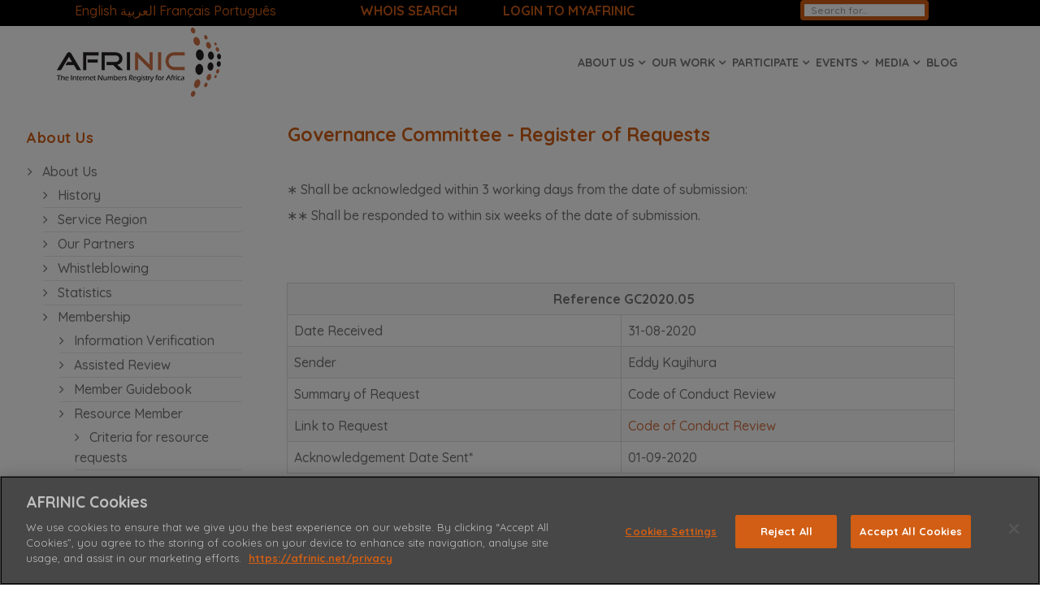

--- FILE ---
content_type: text/html; charset=utf-8
request_url: https://www.afrinic.net/govcom/request?lang=en-GB
body_size: 12495
content:
<!DOCTYPE html>
<html xmlns="http://www.w3.org/1999/xhtml" xml:lang="en-gb" lang="en-gb" dir="ltr">
    <head>
    
 
        <meta http-equiv="X-UA-Compatible" content="IE=edge">
            <meta name="viewport" content="width=device-width, initial-scale=1">
                                <!-- head -->
                <base href="https://www.afrinic.net/govcom/request" />
	<meta http-equiv="content-type" content="text/html; charset=utf-8" />
	<meta name="keywords" content="WHOIS, WHOIS, IPv4, IPv6, ASN, TCP, IP, Internet, Africa, development, network, not for profit, Mauritius, African, internet governance, internet policy" />
	<meta name="author" content="Webmaster" />
	<meta name="description" content="The African Network Information Centre (AFRINIC) is the Regional Internet Registry for the African and part of Indian Ocean region, responsible for the management of IPv4, IPv6 and AS numbers." />
	<title>Requests - AFRINIC - Regional Internet Registry for Africa</title>
	<link href="https://www.afrinic.net/govcom/request/amp?lang=en-GB" rel="amphtml" />
	<link href="/ast/img/afrinic-logo/afrinic-logo-a-favicon.png" rel="shortcut icon" type="image/vnd.microsoft.icon" />
	<link href="/templates/shaper_spectrum/favicon.ico" rel="shortcut icon" type="image/vnd.microsoft.icon" />
	<link href="/plugins/system/jcemediabox/css/jcemediabox.min.css?0072da39200af2a5f0dbaf1a155242cd" rel="stylesheet" type="text/css" />
	<link href="//fonts.googleapis.com/css?family=Quicksand:300,regular,500,700&amp;subset=latin" rel="stylesheet" type="text/css" />
	<link href="/templates/shaper_spectrum/css/bootstrap.min.css" rel="stylesheet" type="text/css" />
	<link href="/templates/shaper_spectrum/css/font-awesome.min.css" rel="stylesheet" type="text/css" />
	<link href="/templates/shaper_spectrum/css/legacy.css" rel="stylesheet" type="text/css" />
	<link href="/templates/shaper_spectrum/css/template.css" rel="stylesheet" type="text/css" />
	<link href="/templates/shaper_spectrum/css/presets/preset3.css" rel="stylesheet" type="text/css" class="preset" />
	<link href="/templates/shaper_spectrum/css/custom.css" rel="stylesheet" type="text/css" />
	<link href="/templates/shaper_spectrum/css/frontend-edit.css" rel="stylesheet" type="text/css" />
	<link href="https://www.afrinic.net/modules/mod_datetime/tmpl/default.css" rel="stylesheet" type="text/css" />
	<style type="text/css">
body{font-family:Quicksand, sans-serif; font-size:16px; font-weight:500; }h1{font-family:Quicksand, sans-serif; font-size:23px; font-weight:700; }h2{font-family:Quicksand, sans-serif; font-size:17px; font-weight:700; }h3{font-family:Quicksand, sans-serif; font-size:15px; font-weight:700; }h4{font-family:Quicksand, sans-serif; font-size:12px; font-weight:500; }h5{font-family:Quicksand, sans-serif; font-size:14px; font-weight:500; }h6{font-family:Quicksand, sans-serif; font-size:10px; font-weight:500; }.sp-megamenu-parent{font-family:Quicksand, sans-serif; font-size:15px; font-weight:500; }.card-cs {
  /* Add shadows to create the "card" effect */
  box-shadow: 0 4px 8px 0 rgba(0,0,0,0.2);
  transition: 0.3s;
  width: 90%;
}

/* On mouse-over, add a deeper shadow */
.card-cs:hover {
  box-shadow: 0 8px 16px 0 rgba(0,0,0,0.2);
}

/* Add some padding inside the card container */
.container-cs {
  padding: 2px 16px;
}

.fa-bars:before {
    content: "\f0c9";
    color: #d15e14;
}


CSS for Stats iframe on https://afrinic.net/ipv6-v2
.iframe-container {
   width: 100%;
   position: relative;
   overflow: hidden;
   padding-top: 100%;
}
.iframe-responsive {
   position: absolute;
   width: 100%;
   height: 100%;
   top: 0;
   right: 0;
   bottom: 0;
   left: 0;
   border: none;
   margin: 0px;
   padding: 0px;
}
.font9 {
  font-size: 12px;
}

.time {
  display: flex;
  justify-content: center;
  align-items: center;
}



#sp-utils-bar{ background-color:#000000;color:#ffffff;padding:0px 1.2em 0px 1.2em; }#sp-utils-bar a{color:#d15e14;}#sp-utils-bar a:hover{color:#ffffff;}#sp-header{ padding:0px auto 0px auto;margin:0px auto 5px auto; }#sp-main-body{ padding:0px 0px 10px 0px; }#sp-footer-menu{ background-color:#242e39;color:#ffffff;padding:20px 0px 5px 0px; }#sp-footer-menu a{color:#ffffff;}#sp-footer-menu a:hover{color:#d15e14;}#sp-bottom{ background-color:#242e39;color:#ffffff;padding:0px 0px 0px 0px;margin:0px; }#sp-bottom a{color:#ffffff;}#sp-bottom a:hover{color:#ffffff;}#sp-footer{ background-color:#242e39;color:#ffffff; }#sp-footer a{color:#d15e14;}.time {
  display: flex;
  justify-content: center;
  align-items: center;
}

	</style>
	<script type="application/json" class="joomla-script-options new">{"csrf.token":"5a968c50f4c2da479260758e4d6d66a7","system.paths":{"root":"","base":""}}</script>
	<script src="/media/jui/js/jquery.min.js?f5edda9a39a83880973f150b7d6459d2" type="text/javascript"></script>
	<script src="/media/jui/js/jquery-noconflict.js?f5edda9a39a83880973f150b7d6459d2" type="text/javascript"></script>
	<script src="/media/jui/js/jquery-migrate.min.js?f5edda9a39a83880973f150b7d6459d2" type="text/javascript"></script>
	<script src="https://cdn.printfriendly.com/printfriendly.js" type="text/javascript"></script>
	<script src="/media/system/js/caption.js?f5edda9a39a83880973f150b7d6459d2" type="text/javascript"></script>
	<script src="/plugins/system/jcemediabox/js/jcemediabox.min.js?d67233ea942db0e502a9d3ca48545fb9" type="text/javascript"></script>
	<script src="/media/system/js/core.js?f5edda9a39a83880973f150b7d6459d2" type="text/javascript"></script>
	<script src="/templates/shaper_spectrum/js/bootstrap.min.js" type="text/javascript"></script>
	<script src="/templates/shaper_spectrum/js/jquery.sticky.js" type="text/javascript"></script>
	<script src="/templates/shaper_spectrum/js/main.js" type="text/javascript"></script>
	<script src="/templates/shaper_spectrum/js/frontend-edit.js" type="text/javascript"></script>
	<script type="text/javascript">

        var pfCustomCSS = "";
      jQuery(window).on('load',  function() {
				new JCaption('img.caption');
			});jQuery(document).ready(function(){WfMediabox.init({"base":"\/","theme":"standard","width":"","height":"","lightbox":0,"shadowbox":0,"icons":1,"overlay":1,"overlay_opacity":0.8,"overlay_color":"#000000","transition_speed":500,"close":2,"scrolling":"fixed","labels":{"close":"Close","next":"Next","previous":"Previous","cancel":"Cancel","numbers":"{{numbers}}","numbers_count":"{{current}} of {{total}}","download":"Download"}});});jQuery(document).ready(function() {
jQuery('#sp-left .nav.menu li.active.current > a ').css({"text-decoration":"underline","color":"black","background":"#cccccc"});
});

var sp_preloader = '0';

var sp_gotop = '1';

var sp_offanimation = 'slidetop';

	</script>
	<meta property="og:url" content="https://www.afrinic.net/govcom/request" />
	<meta property="og:type" content="article" />
	<meta property="og:title" content="Governance Committee - Register of Requests" />
	<meta property="og:description" content="∗ Shall be acknowledged within 3 working days from the date of submission: ∗∗ Shall be responded to within six weeks of the date of submission. Reference G..." />
	<!-- Start: Google Structured Data -->
             <script type="application/ld+json"> { "@context": "https://schema.org", "@type": "WebSite", "url": "https://afrinic.net", "potentialAction": { "@type": "SearchAction", "target": "https://www.afrinic.net/index.php?option=com_finder&q={search_term}", "query-input": "required name=search_term" } } </script> <script type="application/ld+json"> { "@context": "https://schema.org", "@type": "Organization", "url": "https://afrinic.net", "logo": "https://www.afrinic.net/ast/img/afrinic-logo/afrinic_logo_mbl.png" } </script> <script type="application/ld+json"> { "@context": "https://schema.org", "@type": "Organization", "name": "AFRINIC", "url": "https://afrinic.net", "sameAs": [ "https://www.facebook.com/afrinic", "https://twitter.com/afrinic", "https://www.instagram.com/afrinic", "https://www.youtube.com/c/AFRINIC", "https://www.linkedin.com/company/afrinic", "https://www.pinterest.com/afrinic" ] } </script> <script type="application/ld+json"> { "@context": "https://schema.org", "@type": "BreadcrumbList", "itemListElement": [ { "@type": "ListItem", "position": 1, "item": { "@id": "http://www.afrinic.net/", "name": "AFRINIC" } }, { "@type": "ListItem", "position": 2, "item": { "@id": "http://www.afrinic.net/about", "name": "About Us" } }, { "@type": "ListItem", "position": 3, "item": { "@id": "http://www.afrinic.net/governance", "name": "Governance" } }, { "@type": "ListItem", "position": 4, "item": { "@id": "http://www.afrinic.net/govcom", "name": "Governance Committee" } }, { "@type": "ListItem", "position": 5, "item": { "@id": "https://www.afrinic.net/govcom/request", "name": "Requests" } } ] } </script>
            <!-- End: Google Structured Data -->
	<link rel="canonical" href="https://afrinic.net/govcom/request" />

                <!-- OneTrust Cookies Consent Notice start for afrinic.net -->
<script type="text/javascript" src="https://cdn.cookielaw.org/consent/ebd7abec-671f-4042-8ccd-8155e3b22dcb/OtAutoBlock.js" ></script>
<script src="https://cdn.cookielaw.org/scripttemplates/otSDKStub.js" data-document-language="true" type="text/javascript" charset="UTF-8" data-domain-script="ebd7abec-671f-4042-8ccd-8155e3b22dcb" ></script>
<script type="text/javascript">
function OptanonWrapper() { }
</script>
<!-- OneTrust Cookies Consent Notice end for afrinic.net -->


<!-- Global site tag (gtag.js) - Google Analytics -->
<script async src="https://www.googletagmanager.com/gtag/js?id=G-H0GMQFDPXY"></script>
<script>
  window.dataLayer = window.dataLayer || [];
  function gtag(){dataLayer.push(arguments);}
  gtag('js', new Date());

  gtag('config', 'G-H0GMQFDPXY');
</script>


<!-- Global site tag (gtag.js) - Google Analytics -->
<script async src="https://www.googletagmanager.com/gtag/js?id=UA-50123650-5"></script>
<script>
  window.dataLayer = window.dataLayer || [];https://afrinic.net/administrator/index.php?option=com_templates&view=style&layout=edit&id=9#attrib-custom_code
  function gtag(){dataLayer.push(arguments);}
  gtag('js', new Date());

  gtag('config', 'UA-50123650-5');
</script>

<script async src="https://www.googleoptimize.com/optimize.js?id=GTM-N8QGHBV"></script>


<meta name="msvalidate.01" content="ACFB632BA93AC365F6D32DAD41ACB173" />


<!-- TrustBox script -->
<script type="text/javascript" src="//widget.trustpilot.com/bootstrap/v5/tp.widget.bootstrap.min.js" async></script>

<script>
        (function(w,d,s,r,n){w.TrustpilotObject=n;w[n]=w[n]||function(){(w[n].q=w[n].q||[]).push(arguments)};
            a=d.createElement(s);a.async=1;a.src=r;a.type='text/java'+s;f=d.getElementsByTagName(s)[0];
            f.parentNode.insertBefore(a,f)})(window,document,'script', 'https://invitejs.trustpilot.com/tp.min.js', 'tp');
            tp('register', 'IfBqKpPqdeexJeZo');
</script>

<!-- End TrustBox script -->

<!-- AFRINIC Mailchimp Integration -->
<script id="mcjs">!function(c,h,i,m,p){m=c.createElement(h),p=c.getElementsByTagName(h)[0],m.async=1,m.src=i,p.parentNode.insertBefore(m,p)}(document,"script","https://chimpstatic.com/mcjs-connected/js/users/5c91ad679775a26d1a2515314/a2c2eac2bbf6515fe5fe29fa3.js");</script>
                  
                  <meta name="google-site-verification" content="QsahxC0Hqcdk6Q-bS24gFVtlveVJJCTkqXaoYeuL04s" />
                  

                 
                </head>
  
                <body class="site com-content view-article no-layout no-task itemid-1033 en-gb ltr  layout-fluid off-canvas-menu-init">

                    <div class="body-wrapper">
                        <div class="body-innerwrapper">
                            <section id="sp-utils-bar" class=" hidden-xs"><div class="row"><div id="sp-top1" class="col-sm-1 col-md-4 hidden-sm hidden-xs"><div class="sp-column time"><div class="sp-module "><div class="sp-module-content">
<script type="text/javascript">
/* <![CDATA[ */
        function doGTranslate(lang_pair) {if(lang_pair.value)lang_pair=lang_pair.value;if(lang_pair=='')return;var lang=lang_pair.split('|')[1];var plang=location.pathname.split('/')[1];if(plang.length !=2 && plang != 'zh-CN' && plang != 'zh-TW')plang='en';location.href=location.protocol+'//'+location.host+'/'+lang+'/govcom/request?lang=en-GB';}
    /* ]]> */
</script>


<a href="https://www.afrinic.net/govcom/request?lang=en-GB" onclick="doGTranslate('en|en');return false;" title="English" class="flag nturl notranslate">English</a> <a href="/ar/govcom/request?lang=en-GB" onclick="doGTranslate('en|ar');return false;" title="العربية" class="flag nturl notranslate">العربية</a> <a href="/fr/govcom/request?lang=en-GB" onclick="doGTranslate('en|fr');return false;" title="Français" class="flag nturl notranslate">Français</a> <a href="/pt/govcom/request?lang=en-GB" onclick="doGTranslate('en|pt');return false;" title="Português" class="flag nturl notranslate">Português</a> </div></div></div></div><div id="sp-top-whois-faq" class="col-xs-6 col-sm-6 col-md-4"><div class="sp-column "><div class="sp-module "><div class="sp-module-content">

<div class="custom"  >
	<p style="text-align: left;"><span style="color: #;"> <strong><a title="AFRINIC Whois" href="http://whois-web.afrinic.net/"> WHOIS SEARCH </a>             <a class="jcepopup noicon" style="color: #;" title="MEMBERS PORTAL" href="https://my.afrinic.net/login" target="_blank" rel="noopener noreferrer" data-mediabox="1" data-mediabox-title="AFRINIC Web WHOIS Interface">LOGIN TO MYAFRINIC</a></strong></span></p></div>
</div></div></div></div><div id="sp-top3" class="col-xs-3 col-sm-3 col-md-4"><div class="sp-column time"><div class="sp-module "><div class="sp-module-content"><div class="itp-gs">
	<form action="/component/itpgooglesearch/search" method="get" accept-charset="utf-8">
        <input name="gsquery" type="text" class="inputbox" placeholder="Search for..." value="" />
            </form>
</div></div></div></div></div></div></section><header id="sp-header"><div class="container"><div class="row"><div id="sp-logo" class="col-xs-4 col-sm-4 col-md-3"><div class="sp-column "><div class="logo"><a href="/"><img class="sp-default-logo hidden-xs" src="/ast/img/afrinic-logo/afrinic_logo.png" alt="AFRINIC - Regional Internet Registry for Africa"><img class="sp-retina-logo hidden-xs" src="/ast/img/afrinic-logo/afrinic_logo.png" alt="AFRINIC - Regional Internet Registry for Africa" width="202" height="85"><img class="sp-default-logo visible-xs" src="/ast/img/afrinic-logo/afrinic_logo.png" alt="AFRINIC - Regional Internet Registry for Africa"></a></div></div></div><div id="sp-menu" class="col-xs-8 col-sm-8 col-md-9"><div class="sp-column ">			<div class='sp-megamenu-wrapper'>
				<a id="offcanvas-toggler" class="visible-sm visible-xs" href="#"><i class="fa fa-bars"></i></a>
				<ul class="sp-megamenu-parent menu-fade hidden-sm hidden-xs"><li class="sp-menu-item"></li><li class="sp-menu-item"></li><li class="sp-menu-item sp-has-child alias-parent-active"><a  href="/about"  >About us</a><div class="sp-dropdown sp-dropdown-main sp-menu-right" style="width: 240px;"><div class="sp-dropdown-inner"><ul class="sp-dropdown-items"><li class="sp-menu-item"><a  href="/history"  >History</a></li><li class="sp-menu-item"><a  href="/partners"  >Our Partners</a></li><li class="sp-menu-item"><a  href="/membership"  >Membership</a></li><li class="sp-menu-item"><a  href="/service-region"  >Our Service Region</a></li><li class="sp-menu-item"><a  href="/agmm"  >AGMM</a></li><li class="sp-menu-item"><a  href="/membership/cost"  >Fees Schedule</a></li><li class="sp-menu-item alias-parent-active"><a  href="/governance"  >Governance</a></li><li class="sp-menu-item"><a  href="/stats"  >Statistics</a></li><li class="sp-menu-item"><a  href="/corporate-documents"  >Corporate Documents</a></li><li class="sp-menu-item"><a  href="/team"  >Our Team</a></li><li class="sp-menu-item"><a  href="/contact"  >Contact us</a></li></ul></div></div></li><li class="sp-menu-item sp-has-child"><a  href="/our-work"  >Our Work</a><div class="sp-dropdown sp-dropdown-main sp-menu-right" style="width: 240px;"><div class="sp-dropdown-inner"><ul class="sp-dropdown-items"><li class="sp-menu-item"><a  href="/membership"  >Membership Services</a></li><li class="sp-menu-item"><a  href="/resources"  >Internet Number Resources Management</a></li><li class="sp-menu-item"><a  href="/reverse-dns"  >Reverse DNS</a></li><li class="sp-menu-item"><a  href="/whois"  >WHOIS</a></li><li class="sp-menu-item"><a  href="/membership/cost"  >Fees Schedule</a></li><li class="sp-menu-item"><a  href="/internet-routing-registry"  >Internet Routing Registry (IRR)</a></li><li class="sp-menu-item"><a  href="/dnssec"  >DNSSEC Program</a></li><li class="sp-menu-item"><a  href="/resource-certification"  >Resource Certification Program (RPKI)</a></li><li class="sp-menu-item"><a  href="/corporate-documents"  >Corporate Documents</a></li><li class="sp-menu-item"><a  href="http://learn.afrinic.net/" rel="noopener noreferrer" target="_blank" >Training Services</a></li><li class="sp-menu-item"><a  href="/support"  >Support &amp; FAQs</a></li><li class="sp-menu-item"><a  href="/changelog"  >Online Services Changelog</a></li><li class="sp-menu-item"><a  href="/dns-support"  >DNS Support Program</a></li><li class="sp-menu-item"><a  href="/root-server-copy"  >Root Server Copy Program</a></li><li class="sp-menu-item"><a  href="/internet-development-programs"  >Internet Development Programs</a></li></ul></div></div></li><li class="sp-menu-item sp-has-child"><a  href="/participate"  >Participate</a><div class="sp-dropdown sp-dropdown-main sp-menu-right" style="width: 240px;"><div class="sp-dropdown-inner"><ul class="sp-dropdown-items"><li class="sp-menu-item"><a  href="/code"  >Code of Conduct</a></li><li class="sp-menu-item"><a  href="/email"  >Email &amp; Mailing Lists</a></li><li class="sp-menu-item"><a  href="/policy"  >Policy Development</a></li><li class="sp-menu-item"><a  href="/committees/afgwg"  >Governments</a></li><li class="sp-menu-item"><a  href="/committees"  >Committees</a></li><li class="sp-menu-item"><a  href="https://election.afrinic.net/"  >Elections</a></li><li class="sp-menu-item"><a  href="/exhaustion"  >IPv4 Exhaustion</a></li><li class="sp-menu-item"><a  href="/internet-governance"  >Internet Governance</a></li><li class="sp-menu-item"><a  href="/privacy"  >Privacy</a></li><li class="sp-menu-item"><a  href="/participate-kpt/global-policies"  >Global Policies</a></li><li class="sp-menu-item"><a  href="/icp-2-review"  >ICP 2 Review</a></li></ul></div></div></li><li class="sp-menu-item sp-has-child"><a  href="/events"  >Events</a><div class="sp-dropdown sp-dropdown-main sp-menu-left" style="width: 240px;"><div class="sp-dropdown-inner"><ul class="sp-dropdown-items"><li class="sp-menu-item"><a  href="https://meeting.afrinic.net" rel="noopener noreferrer" target="_blank" >Meetings</a></li><li class="sp-menu-item"><a  href="/events/sponsorship"  >Sponsorship Opportunities</a></li><li class="sp-menu-item"><a  href="/events/hosting-guide"  >Hosting Guide</a></li><li class="sp-menu-item"><a  href="https://afrinic.academy/" rel="noopener noreferrer" target="_blank" >Training Workshops</a></li><li class="sp-menu-item"><a  href="/outreach"  >Outreach</a></li><li class="sp-menu-item"><a  href="/events/webinar-series"  >Webinar Series</a></li></ul></div></div></li><li class="sp-menu-item sp-has-child"><a  href="/news"  >Media</a><div class="sp-dropdown sp-dropdown-main sp-menu-left" style="width: 240px;"><div class="sp-dropdown-inner"><ul class="sp-dropdown-items"><li class="sp-menu-item"><a  href="/news"  >News</a></li><li class="sp-menu-item"><a  href="/press"  >Press Releases</a></li><li class="sp-menu-item"><a  href="/presentations"  >Presentations</a></li><li class="sp-menu-item"><a  href="/factsheets"  >Factsheets</a></li><li class="sp-menu-item"><a  href="/newsletter"  >Newsletter</a></li><li class="sp-menu-item"><a  href="/branding"  >Branding</a></li><li class="sp-menu-item"><a  href="/post-guidelines"  >Contribution Guidelines</a></li></ul></div></div></li><li class="sp-menu-item"><a  href="https://blog.iso.afrinic.net/"  >Blog</a></li><li class="sp-menu-item"></li><li class="sp-menu-item"></li><li class="sp-menu-item"></li></ul>			</div>
		</div></div></div></div></header><section id="sp-localisation-notice"><div class="row"><div id="sp-localisation-notice" class="col-sm-12 col-md-12"><div class="sp-column "><div class="sp-module "><div class="sp-module-content">

<div class="custom"  >
	<div id="English-Notice">
<div class="alert alert-info" style="text-align: center;"><i class="fa fa-exclamation-triangle" aria-hidden="true"></i> <strong>Info!</strong> Please note that this translation has been provided at best effort, for your convenience. The English page remains the official version.</div>
</div></div>
</div></div></div></div></div></section><section id="sp-main-body"><div class="row"><div id="sp-left" class="col-sm-2 col-md-3 hidden-sm hidden-xs"><div class="sp-column "><div class="sp-module "><h3 class="sp-module-title">About Us</h3><div class="sp-module-content"><ul class="nav menu">
<li class="item-170  active deeper parent"><a href="/about" > About Us</a><ul><li class="item-878"><a href="/history" > History</a></li><li class="item-300"><a href="/service-region" > Service Region</a></li><li class="item-3484"><a href="/partners" > Our Partners</a></li><li class="item-3274"><a href="/whistleblowing" > Whistleblowing</a></li><li class="item-301"><a href="/stats" > Statistics</a></li><li class="item-173  deeper parent"><a href="/membership" > Membership</a><ul><li class="item-3256"><a href="/membership/verification" > Information Verification</a></li><li class="item-3407"><a href="/membership/assisted-review" > Assisted Review</a></li><li class="item-3381"><a href="/membership/guidebook" > Member Guidebook</a></li><li class="item-286  deeper parent"><a href="/become-member" > Resource Member</a><ul><li class="item-2275"><a href="/become-member/requests-resources" > Criteria for resource requests</a></li><li class="item-2278"><a href="/become-member/multinationals" > Multinational Organisations (MNCs)</a></li></ul></li><li class="item-284"><a href="/membership/associate" > Associate Member</a></li><li class="item-2656"><a href="/membership/list/" > Members List</a></li><li class="item-290"><a href="/membership/cost" > Fees &amp; Payment</a></li><li class="item-292"><a href="/membership/agreements" > Agreements</a></li><li class="item-297"><a href="/membership/legacy-resource" > Legacy Resource Holders</a></li><li class="item-3755"><a href="https://forms.afrinic.net/resource-return-form" > Resource Return Form</a></li><li class="item-3764"><a href="/membership/member-name-change" > Member Name change</a></li></ul></li><li class="item-296"><a href="/agmm" > AGMM</a></li><li class="item-175  active deeper parent"><a href="/governance" > Governance</a><ul><li class="item-193  deeper parent"><a href="/board" > Board of Directors</a><ul><li class="item-195"><a href="/board/meeting" > Meetings &amp; Resolutions</a></li><li class="item-798  deeper parent"><a href="/board/committees" > Committees</a><ul><li class="item-2396"><a href="/board/committees/dissolved-committees" > Dissolved Committees</a></li></ul></li><li class="item-2543"><a href="/board/docs" > Documents</a></li></ul></li><li class="item-189  active deeper parent"><a href="/govcom" > Governance Committee</a><ul><li class="item-1030"><a href="/govcom/meeting" > Meetings</a></li><li class="item-1033  current active"><a href="/govcom/request" > Requests</a></li></ul></li><li class="item-191"><a href="/elders" > Council of Elders</a></li><li class="item-3408"><a href="/court-cases" > Court Cases</a></li></ul></li><li class="item-177  deeper parent"><a href="/corporate-documents" > Corporate Documents</a><ul><li class="item-230"><a href="/bylaws" > Bylaws</a></li><li class="item-231"><a href="/finance" > Finance Reports</a></li><li class="item-261"><a href="/annual-report" > Annual Reports</a></li><li class="item-883"><a href="/strategy" > Strategy Plan</a></li><li class="item-2858"><a href="/surveys" > Surveys</a></li></ul></li><li class="item-188  deeper parent"><a href="/careers" > Careers</a><ul><li class="item-186"><a href="/team" > Our Team</a></li></ul></li><li class="item-179"><a href="/contact" > Contact us</a></li></ul></li></ul>
</div></div></div></div><div id="sp-component" class="col-xs-12 col-sm-12 col-md-9"><div class="sp-column "><div id="system-message-container">
	</div>
<article class="item item-page" itemscope itemtype="http://schema.org/Article">
	<meta itemprop="inLanguage" content="en-GB" />
	


	<div class="entry-header">
		
					<h1 itemprop="name">
									Governance Committee - Register of Requests							</h1>
											
			</div>

				      
      

		
				
	
		      
      	
      
      
      
	<div itemprop="articleBody">
		<p>∗ Shall be acknowledged within 3 working days from the date of submission:</p>
<p>∗∗ Shall be responded to within six weeks of the date of submission.</p>
<p>&nbsp;</p>
<p>&nbsp;</p>
<table class="table table-hover table-striped table-bordered">
<tbody>
<tr>
<td colspan="2" style="text-align: center;">&nbsp;<a id="GC2020.05"></a>&nbsp;<strong>Reference GC2020.05</strong></td>
</tr>
<tr>
<td style="width: 50%;">Date Received</td>
<td style="width: 50%;">31-08-2020</td>
</tr>
<tr>
<td>Sender</td>
<td>Eddy Kayihura</td>
</tr>
<tr>
<td>Summary of Request</td>
<td>Code of Conduct Review</td>
</tr>
<tr>
<td>Link to Request</td>
<td><a href="/ast/pdf/govcom/code_of_conduct_review_20203108.pdf" target="_blank" rev="contents">Code of Conduct Review</a></td>
</tr>
<tr>
<td>Acknowledgement Date Sent*</td>
<td>01-09-2020</td>
</tr>
</tbody>
</table>
<p>&nbsp;</p>
<table class="table table-hover table-striped table-bordered">
<tbody>
<tr><th colspan="2" style="text-align: center; vertical-align: top;"><strong><a id="GC2020.04"></a>Reference GC2020.04</strong></th></tr>
<tr>
<td style="width: 50%;">Date Received</td>
<td>31 Aug 2020</td>
</tr>
<tr>
<td>Sender</td>
<td>Eddy Kayihura</td>
</tr>
<tr>
<td>Summary of Request</td>
<td>Violation of Code of Conduct on Community mailing list</td>
</tr>
<tr>
<td>Link to Request</td>
<td><a href="/ast/gc2020-04-violation-code-of-conduct.pdf" rev="contents">Violation of Code of Conduct on Community mailing list</a></td>
</tr>
<tr>
<td>Acknowledgement Date Sent*</td>
<td>01 Sep 2020</td>
</tr>
</tbody>
</table>
<p>&nbsp;&nbsp;</p>
<table class="table table-hover table-striped table-bordered">
<tbody>
<tr><th style="text-align: center;" colspan="2">Reference GC2018.03</th></tr>
<tr>
<td style="width: 50%;">Date Received</td>
<td style="width: 50%;">22.03.2018</td>
</tr>
<tr>
<td>Sender</td>
<td>Jean-Robert Hountomey</td>
</tr>
<tr>
<td>Summary of Request</td>
<td>
<p>How to add Board suspension and removal procedure by members in AfriNIC’s Bylaws</p>
<p>Link to Request Received -&nbsp;<a href="/ast/pdf/govcom/board_suspension_and_removal_procedure_by_members_in_afrinics_bylaws-22032018.pdf" target="_blank">GC2018.03 - Request 03</a></p>
</td>
</tr>
<tr>
<td>Acknowledgement Date Sent*</td>
<td>23.03.2018</td>
</tr>
<tr>
<td>Replied Date Sent**</td>
<td>30.03.2018</td>
</tr>
<tr>
<td>Further Info / Advice Sent</td>
<td><a href="/ast/pdf/govcom/reply-to-gc2018-03.pdf" target="_blank">GC2018.03 - Reply</a></td>
</tr>
</tbody>
</table>
<p>&nbsp;</p>
<table class="table table-hover table-striped table-bordered">
<tbody>
<tr><th style="text-align: center;" colspan="2">Reference GC2018.02</th></tr>
<tr>
<td style="width: 50%;">Date Received</td>
<td style="width: 50%;">15.03.2018</td>
</tr>
<tr>
<td>Sender</td>
<td>Board</td>
</tr>
<tr>
<td>Summary of Request</td>
<td>Allegations against AFRINIC staff and Directors Link to Request Received -&nbsp;<a href="/ast/pdf/govcom/allegations_against_afrinic_staff_and_directors_20180313.pdf" target="_blank">GC2018.02 - Request 02</a></td>
</tr>
<tr>
<td>
<p>Acknowledgement&nbsp;Date&nbsp;Sent*</p>
</td>
<td>15.03.2018</td>
</tr>
<tr>
<td>Replied Date Sent**</td>
<td>
<p>&nbsp;</p>
</td>
</tr>
<tr>
<td>Further Info / Advice Sent</td>
<td>
<p><a href="/ast/pdf/govcom/ic-tor-2018.pdf" target="_blank">Terms of Reference (1)</a></p>
<p><a href="/ast/pdf/govcom/ic-tor2-20180615.pdf" target="_blank">Terms of Reference (2)</a></p>
</td>
</tr>
</tbody>
</table>
<p>&nbsp;</p>
<table class="table table-hover table-striped table-bordered">
<tbody>
<tr><th style="text-align: center;" colspan="2">Reference GC2017.01</th></tr>
<tr>
<td style="width: 50%;">Date Received</td>
<td>14.11.2017</td>
</tr>
<tr>
<td>Sender</td>
<td>Alan Barrett</td>
</tr>
<tr>
<td>Summary of Request</td>
<td>
<p>The Governance Committee to consider the start and end dates of the terms of office of Directors of AFRINIC, and to provide advice on that subject.</p>
<p>Link to Request Received -&nbsp;<a href="/govcom/request?view=article&amp;id=1592:governance-committee-request-gc2017-01-request-01&amp;catid=100">GC2017.01 - Request 01</a></p>
</td>
</tr>
<tr>
<td>Acknowledgement Date Sent*</td>
<td>14.11.2017</td>
</tr>
<tr>
<td>Replied Date Sent**</td>
<td>22.02.2018</td>
</tr>
<tr>
<td>Further Info / Advice Sent</td>
<td><a href="/ast/pdf/govcom/reply_to_gc2017.01-appointment_of_directors.pdf" target="_blank">GC2017.01 - Reply</a></td>
</tr>
</tbody>
</table>
<p>&nbsp;</p> 	</div>

	
		
			<div class="article-footer-wrap">
			<div class="article-footer-top">
									<div class="helix-social-share">
		<div class="helix-social-share-icon">
			<ul>
				
				<li>
					<div class="facebook" data-toggle="tooltip" data-placement="top" title="Share On Facebook">

						<a class="facebook" onClick="window.open('http://www.facebook.com/sharer.php?u=https://www.afrinic.net/govcom/request','Facebook','width=600,height=300,left='+(screen.availWidth/2-300)+',top='+(screen.availHeight/2-150)+''); return false;" href="http://www.facebook.com/sharer.php?u=https://www.afrinic.net/govcom/request">

							<i class="fa fa-facebook"></i>
						</a>

					</div>
				</li>
				<li>
					<div class="twitter"  data-toggle="tooltip" data-placement="top" title="Share On Twitter">
						
						<a class="twitter" onClick="window.open('http://twitter.com/share?url=https://www.afrinic.net/govcom/request&amp;text=Governance%20Committee%20-%20Register%20of%20Requests','Twitter share','width=600,height=300,left='+(screen.availWidth/2-300)+',top='+(screen.availHeight/2-150)+''); return false;" href="http://twitter.com/share?url=https://www.afrinic.net/govcom/request&amp;text=Governance%20Committee%20-%20Register%20of%20Requests">
							<i class="fa fa-twitter"></i>
						</a>

					</div>
				</li>
				<li>
					<div class="google-plus">
						<a class="gplus" data-toggle="tooltip" data-placement="top" title="Share On Google Plus" onClick="window.open('https://plus.google.com/share?url=https://www.afrinic.net/govcom/request','Google plus','width=585,height=666,left='+(screen.availWidth/2-292)+',top='+(screen.availHeight/2-333)+''); return false;" href="https://plus.google.com/share?url=https://www.afrinic.net/govcom/request" >
						<i class="fa fa-google-plus"></i></a>
					</div>
				</li>
				
				<li>
					<div class="linkedin">
						<a class="linkedin" data-toggle="tooltip" data-placement="top" title="Share On Linkedin" onClick="window.open('http://www.linkedin.com/shareArticle?mini=true&url=https://www.afrinic.net/govcom/request','Linkedin','width=585,height=666,left='+(screen.availWidth/2-292)+',top='+(screen.availHeight/2-333)+''); return false;" href="http://www.linkedin.com/shareArticle?mini=true&url=https://www.afrinic.net/govcom/request" >
							
						<i class="fa fa-linkedin-square"></i></a>
					</div>
				</li>
			</ul>
		</div>		
	</div> <!-- /.helix-social-share -->














			</div>
					</div>
		
				
	
	<div class="printfriendly-button-wrapper" style="text-align: right"><a class="printfriendly-button print-no" style="cursor: pointer" onclick="window.print(); return false;" title="Print Friendly, PDF & Email"><img style="border:none;-webkit-box-shadow:none; box-shadow:none;" src="https://cdn.printfriendly.com/buttons/printfriendly-button-lg.png" alt="Print Friendly, PDF & Email"></a></div>      
 				  
 
<dd class="modified">
	<i class="fa fa-calendar-o"></i>
	Last Modified on -  
      <time datetime="2020-10-18T10:01:12+04:00" itemprop="dateModified"  title="Last Modified on - ">
		18 October 2020	</time>
</dd>		     

</article></div></div></div></div></section><section id="sp-footer-menu" class=" hidden-xs"><div class="container"><div class="row"><div id="sp-position1" class="col-sm-3 col-md-3"><div class="sp-column font9"><div class="sp-module "><h3 class="sp-module-title">Member Services</h3><div class="sp-module-content"><ul class="nav menu">
<li class="item-3705"><a href="/membership" > Become a member</a></li><li class="item-3697"><a href="/resources-2" > Internet Number Resources Management</a></li><li class="item-3698"><a href="/asn-2" > Autonomous System Number (ASN)</a></li><li class="item-3699"><a href="/ipv6-2" > Internet Protocol Version 6 (IPv6)</a></li><li class="item-3700"><a href="/transfers-2" > Resource Transfers</a></li><li class="item-3701"><a href="/management-2" > Resource Management</a></li><li class="item-3765"><a href="/member-name-change" > Member Name change</a></li></ul>
</div></div></div></div><div id="sp-position2" class="col-sm-3 col-md-3"><div class="sp-column font9"><div class="sp-module "><h3 class="sp-module-title">DNS</h3><div class="sp-module-content"><ul class="nav menu">
<li class="item-3718"><a href="/reverse-dns-2" > Reverse DNS</a></li><li class="item-3716"><a href="/dnssec-2" > DNSSEC Program</a></li><li class="item-3717"><a href="/dns-support-2" > DNS Support Program</a></li></ul>
</div></div><div class="sp-module "><h3 class="sp-module-title">Routing Security</h3><div class="sp-module-content"><ul class="nav menu">
<li class="item-3702"><a href="/resource-certification-2" > Resource Certification Program (RPKI)</a></li><li class="item-3703"><a href="/tal-2" > Trust Anchor Locator (TAL)</a></li><li class="item-3704"><a href="/internet-routing-registry-2" > Internet Routing Registry (IRR)</a></li></ul>
</div></div></div></div><div id="sp-position3" class="col-sm-3 col-md-3"><div class="sp-column font9"><div class="sp-module "><h3 class="sp-module-title">WHOIS</h3><div class="sp-module-content"><ul class="nav menu">
<li class="item-3706"><a href="/whois-2" > WHOIS</a></li><li class="item-3707"><a href="/terms-2" > Terms of Use</a></li><li class="item-3708"><a href="/utilities-2" > WHOIS Crypt</a></li><li class="item-3709"><a href="/ip-tools-2" > IP Tools</a></li><li class="item-3710"><a href="/data-protection-2" > Your data protection</a></li><li class="item-3712"><a href="/lame-2" > Lame Tool</a></li><li class="item-3713"><a href="/whois/rdap" > RDAP`</a></li></ul>
</div></div></div></div><div id="sp-position4" class="col-sm-3 col-md-3"><div class="sp-column font9"><div class="sp-module "><h3 class="sp-module-title">Events</h3><div class="sp-module-content"><ul class="nav menu">
<li class="item-3719"><a href="https://meeting.afrinic.net" > Our Meetings</a></li><li class="item-3720"><a href="/webinar-series-2" > Webinar Series</a></li><li class="item-3721"><a href="/past-webinars-2" > Past webinars</a></li></ul>
</div></div><div class="sp-module "><h3 class="sp-module-title">Training</h3><div class="sp-module-content"><ul class="nav menu">
<li class="item-3715"><a href="http://learn.afrinic.net/" target="_blank" > Training Services</a></li><li class="item-3714"><a href="http://learn.afrinic.net/events" target="_blank" > Training Workshops</a></li></ul>
</div></div></div></div></div></div></section><section id="sp-bottom" class="font9 hidden-xs"><div class="container"><div class="row"><div id="sp-bottom1" class="col-xs-6 col-sm-6 col-md-4"><div class="sp-column font9"><ul class="social-icons"><li><a target="_blank" href="https://www.facebook.com/afrinic"><i class="fa fa-facebook"></i></a></li><li><a target="_blank" href="https://twitter.com/afrinic"><i class="fa fa-twitter"></i></a></li><li><a target="_blank" href="https://www.youtube.com/c/AFRINIC"><i class="fa fa-youtube"></i></a></li><li><a target="_blank" href="https://twitter.com/afrinic"><i class="fa fa-linkedin"></i></a></li><li><a target="_blank" href="https://www.flickr.com/photos/afrinic/"><i class="fa fa-flickr"></i></a></li><li><a target="_blank" href="/news/feed?format=feed&type=rss"><i class="fa fa-rss"></i></a></li></ul></div></div><div id="sp-time" class="col-xs-6 col-sm-4 col-md-4"><div class="sp-column time"><div class="sp-module "><div class="sp-module-content">
    <span class="mod_datetime">Date and time in Mauritius - <time datetime="2026-02-02T05:56:58+04:00">2026/02/02
		<span id="mod_datetime_custom_time_301"></span>
		<script type="text/javascript">
			<!--
			zone=0
			isitlocal=true;
			ampm="";
			
			function mod_datetime_custom_time_301()
			{
				now=new Date();
				ofst="04"; 
				ofst_minutes="00";
				ofst_sign="+";
				now.setUTCHours(now.getUTCHours()+Math.abs(ofst), now.getUTCMinutes()+Math.abs(ofst_minutes));
				timezone = now.getTimezoneOffset();
				secs=now.getUTCSeconds();
				sec=-1.57+Math.PI*secs/30;
				mins=now.getUTCMinutes();
				min=-1.57+Math.PI*mins/30;
				hr=(isitlocal)? now.getUTCHours():(now.getUTCHours() + parseInt(ofst)) + parseInt(zone);
				hrs=-1.575+Math.PI*hr/6+Math.PI*parseInt(now.getMinutes())/360;
				if (hr < 0) hr+=24;
				if (hr > 23) hr-=24;
				
				ampm = (hr > 11)?"":"";
				
				statusampm = ampm;
				
				hr2 = hr;
				if (hr2 == 0) hr2=24;//24 or 12
				(hr2 < 13)?hr2:hr2 %= 24;// 24 or 12
if (hr2<10) hr2="0"+hr2
var finaltime=hr2+":"+((mins < 10)?"0"+mins:mins)+" "+statusampm;
	
				document.getElementById("mod_datetime_custom_time_301").innerHTML=finaltime
				setTimeout("mod_datetime_custom_time_301()",1000)
			}
			mod_datetime_custom_time_301()
			//-->    
		</script></time></span>
</div></div></div></div><div id="sp-bottom2" class="col-xs-6 col-sm-6 col-md-4 hidden-xs"><div class="sp-column font9"><div class="sp-module "><div class="sp-module-content">

<div class="custom"  >
	<p style="text-align: right;"><a title="AFRINIC Online Services Status" href="http://status.afrinic.net/" target="_blank" rel="help noopener noreferrer">Service Status</a> | <a href="/changelog" rev="contents">Changelog</a> | <a href="/support?lang=en" data-mce-empty="1"> </a><a href="/website-use-terms?lang=en-GB" target="_blank" rel="noopener noreferrer" rev="contents">Disclaimer</a> |  <a href="/privacy" target="_blank" rel="noopener noreferrer">Privacy</a></p></div>
</div></div></div></div></div></div></section><footer id="sp-footer" class=" affix-bottom"><div class="container"><div class="row"><div id="sp-footer1" class="col-sm-12 col-md-12"><div class="sp-column font9"><span class="sp-copyright"><div align="center">©Copyright <script>document.write( new Date().getFullYear() );</script>. All Rights Reserved - African Network Information Centre <a href="https://afrinic.net" target="_blank"> (AFRINIC)</a><br><img src="/ast/img/afrinic-logo/afrinic-iso.svg" alt="" width="60" height="40" /></div></span></div></div></div></div></footer>                        </div> <!-- /.body-innerwrapper -->
                    </div> <!-- /.body-innerwrapper -->

                    <!-- Off Canvas Menu -->
                    <div class="offcanvas-menu">
                        <a href="#" class="close-offcanvas"><i class="fa fa-remove"></i></a>
                        <div class="offcanvas-inner">
                                                          <div class="sp-module "><div class="sp-module-content"><ul class="nav menu">
<li class="item-161  alias-parent-active deeper parent"><a href="/about" > About us</a><span class="offcanvas-menu-toggler collapsed" data-toggle="collapse" data-target="#collapse-menu-161"><i class="open-icon fa fa-angle-down"></i><i class="close-icon fa fa-angle-up"></i></span><ul class="collapse" id="collapse-menu-161"><li class="item-880"><a href="/history" > History</a></li><li class="item-3490"><a href="/partners" > Our Partners</a></li><li class="item-332"><a href="/membership" > Membership</a></li><li class="item-3491"><a href="/service-region" > Our Service Region</a></li><li class="item-2627"><a href="/agmm" > AGMM</a></li><li class="item-1437"><a href="/membership/cost" > Fees Schedule</a></li><li class="item-808  alias-parent-active"><a href="/governance" > Governance</a></li><li class="item-809"><a href="/stats" > Statistics</a></li><li class="item-334"><a href="/corporate-documents" > Corporate Documents</a></li><li class="item-335"><a href="/team" > Our Team</a></li><li class="item-336"><a href="/contact" > Contact us</a></li></ul></li><li class="item-829  deeper parent"><a href="/our-work" > Our Work</a><span class="offcanvas-menu-toggler collapsed" data-toggle="collapse" data-target="#collapse-menu-829"><i class="open-icon fa fa-angle-down"></i><i class="close-icon fa fa-angle-up"></i></span><ul class="collapse" id="collapse-menu-829"><li class="item-520"><a href="/membership" > Membership Services</a></li><li class="item-518"><a href="/resources" > Internet Number Resources Management</a></li><li class="item-3685"><a href="/reverse-dns" > Reverse DNS</a></li><li class="item-517"><a href="/whois" > WHOIS</a></li><li class="item-1775"><a href="/membership/cost" > Fees Schedule</a></li><li class="item-674"><a href="/internet-routing-registry" > Internet Routing Registry (IRR)</a></li><li class="item-675"><a href="/dnssec" > DNSSEC Program</a></li><li class="item-677"><a href="/resource-certification" > Resource Certification Program (RPKI)</a></li><li class="item-521"><a href="/corporate-documents" > Corporate Documents</a></li><li class="item-522"><a href="http://learn.afrinic.net/" target="_blank" > Training Services</a></li><li class="item-730"><a href="/support" > Support &amp; FAQs</a></li><li class="item-2794"><a href="/changelog" > Online Services Changelog</a></li><li class="item-672"><a href="/dns-support" > DNS Support Program</a></li><li class="item-678"><a href="/root-server-copy" > Root Server Copy Program</a></li><li class="item-3695"><a href="/internet-development-programs" > Internet Development Programs</a></li></ul></li><li class="item-163  deeper parent"><a href="/participate" > Participate</a><span class="offcanvas-menu-toggler collapsed" data-toggle="collapse" data-target="#collapse-menu-163"><i class="open-icon fa fa-angle-down"></i><i class="close-icon fa fa-angle-up"></i></span><ul class="collapse" id="collapse-menu-163"><li class="item-602"><a href="/code" > Code of Conduct</a></li><li class="item-603"><a href="/email" > Email &amp; Mailing Lists</a></li><li class="item-604"><a href="/policy" > Policy Development</a></li><li class="item-3382"><a href="/committees/afgwg" > Governments</a></li><li class="item-605"><a href="/committees" > Committees</a></li><li class="item-3760"><a href="https://election.afrinic.net/" > Elections</a></li><li class="item-607"><a href="/exhaustion" > IPv4 Exhaustion</a></li><li class="item-608"><a href="/internet-governance" > Internet Governance</a></li><li class="item-2239"><a href="/privacy" > Privacy</a></li><li class="item-3756"><a href="/participate-kpt/global-policies" > Global Policies</a></li><li class="item-3762"><a href="/icp-2-review" > ICP 2 Review</a></li></ul></li><li class="item-164  deeper parent"><a href="/events" > Events</a><span class="offcanvas-menu-toggler collapsed" data-toggle="collapse" data-target="#collapse-menu-164"><i class="open-icon fa fa-angle-down"></i><i class="close-icon fa fa-angle-up"></i></span><ul class="collapse" id="collapse-menu-164"><li class="item-700"><a href="https://meeting.afrinic.net" target="_blank" > Meetings</a></li><li class="item-701"><a href="/events/sponsorship" > Sponsorship Opportunities</a></li><li class="item-802"><a href="/events/hosting-guide" > Hosting Guide</a></li><li class="item-703"><a href="https://afrinic.academy/" target="_blank" > Training Workshops</a></li><li class="item-938"><a href="/outreach" > Outreach</a></li><li class="item-3673"><a href="/events/webinar-series" > Webinar Series</a></li></ul></li><li class="item-756  deeper parent"><a href="/news" > Media</a><span class="offcanvas-menu-toggler collapsed" data-toggle="collapse" data-target="#collapse-menu-756"><i class="open-icon fa fa-angle-down"></i><i class="close-icon fa fa-angle-up"></i></span><ul class="collapse" id="collapse-menu-756"><li class="item-757"><a href="/news" > News</a></li><li class="item-758"><a href="/press" > Press Releases</a></li><li class="item-759"><a href="/presentations" > Presentations</a></li><li class="item-761"><a href="/factsheets" > Factsheets</a></li><li class="item-947"><a href="/newsletter" > Newsletter</a></li><li class="item-2636"><a href="/branding" > Branding</a></li><li class="item-3377"><a href="/post-guidelines" > Contribution Guidelines</a></li></ul></li><li class="item-3734"><a href="https://blog.iso.afrinic.net/" > Blog</a></li></ul>
</div></div>
                                                    </div> <!-- /.offcanvas-inner -->
                    </div> <!-- /.offcanvas-menu -->

                    <!-- Gtranslate code to load website based on visitors system/browser language -->

<script>
function autoDetect() {
       var current_language = document.querySelector('html').getAttribute("lang")
       if(current_language == "*" || !current_language)
           current_language = 'en';
 var accept_language = navigator.language.toLowerCase() || navigator.userLanguage.toLowerCase();
switch(accept_language) {
case 'zh-cn':
case 'zh':
var preferred_language = 'zh-CN'; break;
case 'zh-tw':
case 'zh-hk':
var preferred_language = 'zh-TW'; break;
default:
var preferred_language = accept_language.substr(0, 2); break;
}
var lg_flag = document.querySelector(".sp-module-content .notranslate option[onclick*='en|"+ preferred_language +"']");
var expiryDate = new Date(); expiryDate.setMonth(expiryDate.getMonth() + 1);
if(preferred_language != current_language && lg_flag && document.cookie.match('gt_auto_switch') == null ) {
document.cookie = 'gt_auto_switch=1; expires='+ expiryDate.toGMTString() +'; path=/;';
doGTranslate('en|'+preferred_language);
}
}

autoDetect();
</script>

<!-- Gtranslate code to load language selector dropdown with active language -->

<script>

var default_language = "en";
function switch_active_language(){
var current_lang = document.querySelector('html').getAttribute('lang') || default_language;
if(current_lang == "en-gb") current_lang = "en";

var select_query = document.querySelector('#sp-top1 select option[value="en|'+ current_lang  +'"]');
if(select_query)
select_query.setAttribute("selected", "selected");
}

//Change selected to current language
jQuery(document).ready(function() {
    switch_active_language();
});
</script>

<!-- OneTrust Cookies Settings button start -->
<button id="ot-sdk-btn" class="ot-sdk-show-settings">Cookie Settings</button>
<!-- OneTrust Cookies Settings button end -->




                    
                    <!-- Preloader -->
                    
                    <!-- Go to top -->
                                            <a href="javascript:void(0)" class="scrollup">&nbsp;</a>
                                          
                <!-- Matomo -->
<script type="text/javascript">
  var _paq = _paq || [];
  /* tracker methods like "setCustomDimension" should be called before "trackPageView" */
  _paq.push(['trackPageView']);
  _paq.push(['enableLinkTracking']);
  (function() {
    var u="https://analytics.afrinic.net/";
    _paq.push(['setTrackerUrl', u+'piwik.php']);
    _paq.push(['setSiteId', '2']);
    var d=document, g=d.createElement('script'), s=d.getElementsByTagName('script')[0];
    g.type='text/javascript'; g.async=true; g.defer=true; g.src=u+'piwik.js'; s.parentNode.insertBefore(g,s);
  })();
</script>
<noscript><p><img src="https://analytics.afrinic.net/piwik.php?idsite=2&amp;rec=1" style="border:0;" alt="" /></p></noscript>
<!-- End Matomo Code --></body>
                </html>
